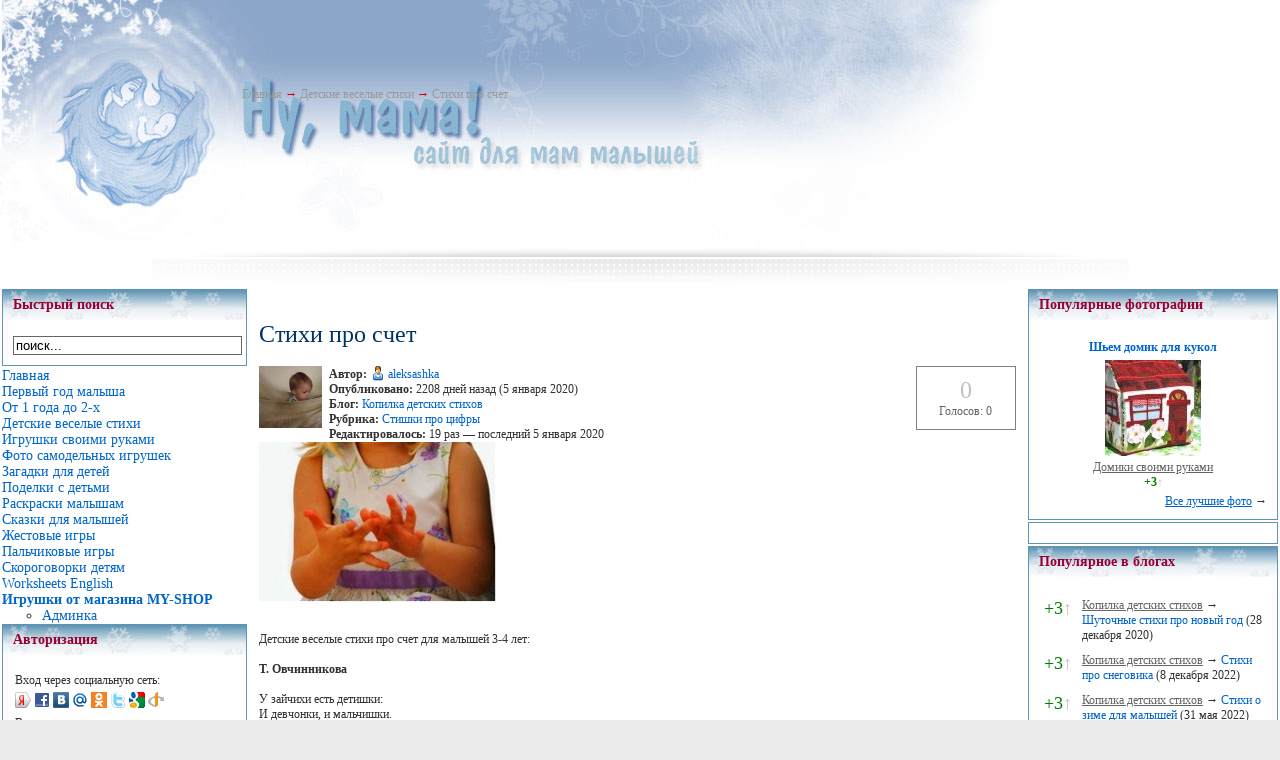

--- FILE ---
content_type: text/html; charset=cp1251
request_url: https://numama.ru/blogs/kopilka-detskih-stihov/stihi-pro-schet.html
body_size: 13556
content:
<!--Cache_Lite_Output-->
<!DOCTYPE html PUBLIC "-//W3C//DTD XHTML 1.0 Transitional//EN" "http://www.w3.org/TR/xhtml1/DTD/xhtml1-transitional.dtd">
<html xmlns="http://www.w3.org/1999/xhtml">
	<head>
<title>Стихи про счет - Сайт для мам малышей</title>
<meta name="keywords" content="детские стихи, стихи 3-4 года" />
<meta name="description" content="Стихи про счет для детей" />
<script type="text/javascript" src="/includes/jquery/jquery.js"></script>
<script type="text/javascript" src="/core/js/common.js"></script>
<script language="JavaScript" type="text/javascript" src="/includes/jquery/jquery.jcorners.js"></script>
<script language="JavaScript" type="text/javascript" src="/includes/jquery/autogrow/jquery.autogrow.js"></script>
<script language="JavaScript" type="text/javascript" src="/components/comments/js/comments.js"></script>
<script language="JavaScript" type="text/javascript" src="/core/js/smiles.js"></script>
	
<meta http-equiv="Content-Type" content="text/html; charset=windows-1251" />
<link href="/templates/winter/css/style.css" rel="stylesheet" type="text/css" />
<link href="/templates/winter/css/styles.css" rel="stylesheet" type="text/css" />
<style type="text/css">
	div.wrapper {padding:0;}
	#leftcol { width:0px;padding:0;}
	#rightcol { width:270px;padding:0;}
	#moduleslider-size { height:195px;}
	#inset-block-left { width:0px;padding:0;}
	#inset-block-right { width:0px;padding:0;}
	#maincontent-block { margin-right:0px;margin-left:0px;padding:0;}
</style>	
</head>
	
<body>
			<div id="page-bg">
			
				<div class="wrapper_upper">
				<div class="banner1">  </div>

				
				
				<div id="tools-block">

			<div class="toolsblock-left">
				<div class="padding">
						<div id="pathway">
							<span class="pathway"><div class="pathway"><a href="/" class="pathwaylink">Главная</a>  &rarr; <a href="/blogs/kopilka-detskih-stihov" class="pathwaylink">Детские веселые стихи</a>  &rarr; <a href="/blogs/kopilka-detskih-stihov/stihi-pro-schet.html" class="pathwaylink">Стихи про счет</a> </div></span>
						</div>
				</div>
			</div>

										<div class="clr"></div>
				</div>
								
			</div>
<div>
<center>
<script type="text/javascript"><!--
google_ad_client = "ca-pub-1801751191284898";
/* Верхний баннер */
google_ad_slot = "8680933418";
google_ad_width = 728;
google_ad_height = 90;
//-->
</script>



<script type="text/javascript"
src="http://pagead2.googlesyndication.com/pagead/show_ads.js">
</script>
</center>
</div>
			<div id="main-body-top"></div>
<table width="100%" height="100%" border="0" align="center" cellpadding="0" cellspacing="0" id="maintable">
    <!-- <td valign="top"> !-->
    <table width="100%" height="160" border="0" cellpadding="2" cellspacing="0" id="bodytable">
      <tr>
	  	<!-- LEFT COLUMN !-->
	  	        	<td width="200" valign="top">
			<div class="module">
            <div class="moduletitle">
            Быстрый поиск
                    </div>
        <div class="modulebody"><form action="/index.php" method="GET"><input type="hidden" name="view" value="search" /><input type="text" 
						 name="query"
						 class="search_field" 
						 value="поиск..." 
						 onClick="this.value=''" 
						 onFocusOut="if(this.value==''){this.value='поиск...';}"/></form></div>

</div><div class="mamamodule">
        <div class="mamamodulebody"><link href="/includes/jquery/treeview/jquery.treeview.css" rel="stylesheet" type="text/css" />

<div>
    <ul id="mainmenu" class="menu">

                    <li class="selected">
                <a href="/" class="selected"><span>Главная</span></a>
            </li>
        
                                                            
                
                                    <li >
                        <a href="http://numama.ru/vse-o-malyshah/mame-grudnichka" target="_self" ><span>Первый год малыша</span></a>
                    </li>
                                                                                                                    
                
                                    <li >
                        <a href="/vse-o-malyshah/malysh-posle-goda" target="_self" ><span>От 1 года до 2-х</span></a>
                    </li>
                                                                                                                                                                                                                                
                
                                    <li >
                        <a href="/blogs/kopilka-detskih-stihov" target="_self" ><span>Детские веселые стихи</span></a>
                    </li>
                                                                                                                    
                
                                    <li >
                        <a href="/blogs/sdelai-sam" target="_self" ><span>Игрушки своими руками</span></a>
                    </li>
                                                                                
                
                                    <li >
                        <a href="/photos" target="_self" ><span>Фото самодельных игрушек</span></a>
                    </li>
                                                                                                                                                        
                
                                    <li >
                        <a href="http://numama.ru/zagadki-dlja-malenkih-detei" target="_self" ><span>Загадки для детей</span></a>
                    </li>
                                                                                
                
                                    <li >
                        <a href="http://www.numama.ru/blogs/podelki-s-detmi" target="_self" ><span>Поделки с детьми</span></a>
                    </li>
                                                                                                                                                                                                                                                                                                        
                
                                    <li >
                        <a href="/photos/1045" target="_self" ><span>Раскраски малышам</span></a>
                    </li>
                                                                                
                
                                    <li >
                        <a href="/blogs/ckazki-kotorye-mozhet-raskazat-mama" target="_self" ><span>Сказки для малышей</span></a>
                    </li>
                                                                                
                
                                    <li >
                        <a href="/blogs/zhestovye-igry" target="_self" ><span>Жестовые игры</span></a>
                    </li>
                                                                                
                
                                    <li >
                        <a href="/blogs/detskie-palchikovye-igry" target="_self" ><span>Пальчиковые игры</span></a>
                    </li>
                                                                                                                    
                
                                    <li >
                        <a href="/blogs/detskie-skorogovorki" target="_self" ><span>Скороговорки детям</span></a>
                    </li>
                                                                                                                                                        
                
                                    <li >
                        <a href="/photos/1225" target="_self" ><span>Worksheets English</span></a>
                    </li>
                                                                                
                
                                    <li >
                        <a href="/catalog" target="_self" ><span><b>Игрушки от магазина MY-SHOP</b></span></a>
                        <ul>
                                                                                                                                                                                                                                                                                                                                                                                                                                                                                                                                                                    
                
                                    <li >
                        <a href="/admin/" target="_blank" ><span>Админка</span></a>
                    </li>
                                                                                                        </ul></li>
        </ul>
</div>
</div>

</div><div class="module">
            <div class="moduletitle">
            Авторизация
                    </div>
        <div class="modulebody"><form action="/login" method="post" name="authform" style="margin:0px" target="_self" id="authform">

    <table class="authtable" width="100%" border="0" cellspacing="0" cellpadding="2">
        <tr>
			<td colspan="2">Вход через социальную сеть:</td>
		</tr>
		<tr>
			<td colspan="2"><script src="http://loginza.ru/js/widget.js" type="text/javascript"></script>
                 <a href="http://loginza.ru/api/widget?token_url=http%3A%2F%2Fnumama.ru%2Fplugins%2Fp_loginza%2Fauth.php&providers_set=vkontakte,facebook,mailruapi,google,yandex,openid,twitter,odnoklassniki,rambler,flickr,mailru,loginza,myopenid,lastfm,verisign,aol,steam&lang=ru" class="loginza">
				    <img border="0" src="/images/authprovider/yandex.png" alt="Yandex" title="Yandex">
					<img border="0" src="/images/authprovider/facebook.png" alt="Facebook" title="Facebook">
					<img border="0" src="/images/authprovider/vkontakte.png" alt="Вконтакте" title="Вконтакте">
					<img border="0" src="/images/authprovider/mailru.png" alt="Mail.ru" title="Mail.ru">
					<img border="0" src="/images/authprovider/odnoklassniki.png" alt="Одноклассники" title="Одноклассники">
					<img border="0" src="/images/authprovider/twitter.png" alt="Twitter" title="Twitter">
					<img border="0" src="/images/authprovider/google.png" alt="Google" title="Google Accounts">
					<img border="0" src="/images/authprovider/openid.png" alt="OpenID" title="OpenID">
                 </a></td>
		</tr>
		<tr>
			<td colspan="2">Вход через <b>numama.ru</b>:</td>
		</tr>
		<tr>
            <td width="60">Логин:</td>
            <td><input name="login" type="text" id="login" /></td>
        </tr>
        <tr>
            <td height="30" valign="top">Пароль:</td>
            <td valign="top"><input name="pass" type="password" id="pass" /></td>
        </tr>
                    <tr>
                <td valign="top">&nbsp;</td>
                <td valign="top" align="right">
                    <table border="0" cellspacing="0" cellpadding="0">
                    <tr>
                        <td width="20">
                            <input name="remember" type="checkbox" id="remember" value="1"  style="margin-right:0px"/>
                        </td>
                        <td>
                            Запомнить меня
                        </td>
                    </tr>
                    </table>
                </td>
            </tr>
                <tr>
            <td height="27" colspan="2" align="right" valign="top">
                <table width="100%" border="0" cellspacing="0" cellpadding="0">
                    <tr>
                        <td width="87%">                            
                                                            <a href="/passremind.html">Забыли пароль?</a>
                                                    </td>
                        <td width="13%" align="right"><input id="login_btn" type="submit" name="Submit" value="Вход" /></td>
                    </tr>
                </table>
            </td>
        </tr>
    </table>
</form></div>

</div><div class="module">
        <div class="modulebody"><!-- Yandex.RTB R-A-67378-2 -->
<div id="yandex_rtb_R-A-67378-2">&nbsp;</div>
<script type="text/javascript">
    (function(w, d, n, s, t) {
        w[n] = w[n] || [];
        w[n].push(function() {
            Ya.Context.AdvManager.render({
                blockId: "R-A-67378-2",
                renderTo: "yandex_rtb_R-A-67378-2",
                async: true
            });
        });
        t = d.getElementsByTagName("script")[0];
        s = d.createElement("script");
        s.type = "text/javascript";
        s.src = "//an.yandex.ru/system/context.js";
        s.async = true;
        t.parentNode.insertBefore(s, t);
    })(this, this.document, "yandexContextAsyncCallbacks");
</script></div>

</div><div class="module">
        <div class="modulebody">	 
		<p>Нет тегов для отображения</p>
				
</div>

</div><div class="module">
        <div class="modulebody"><a href="/gobanner18" title="My-shop" target="_blank"><img src="/images/banners/toys_150x150.gif" border="0" alt="My-shop"/></a></div>

</div><div class="module">
            <div class="moduletitle">
            Лента активности
                    </div>
        <div class="modulebody"></div>

</div><div class="module">
            <div class="moduletitle">
            Развивающие игрушки сделай сам
                    </div>
        <div class="modulebody">	
		<p align="center"><a href="/photos/photo195.html"><img src="/images/photos/small/5d42b841aef5cf8935854e4dc1e0da74.jpg" border="0" /></a></p>
				
					<p align="center"><a href="/photos/photo195.html">Шарик тканевый</a></p>
			
	</div>

</div>			<div class="banner2">  </div>
			</td>
	    	  	<!-- CENTER COLUMN !-->
        <td valign="top"><div></div>
			<div><div class="component">
<h1 class="con_heading" style="margin-bottom:5px;">Стихи про счет</h1>



<table width="100%" cellpadding="0" cellspacing="0" style="margin-top:15px">
	<tr>
        <td width="70" valign="top">
            <div class="blog_post_avatar"><img border="0" class="usr_img_small" src="/images/users/avatars/small/d08fa9fc5dec843baa845d89ccb9cdc5.jpg" /></div>
        </td>
		<td>
			<div class="blog_post_data" valign="top">
				<div><strong>Автор:</strong> <a style="padding:1px; height:16px; line-height:16px; background:url(/components/users/images/male.png) no-repeat left center; padding-left:18px; " href="/users/aleksashka" class="user_gender_link">aleksashka</a></div>
				<div><strong>Опубликовано:</strong> 2208 дней назад (5 января 2020)</div>
				<div><strong>Блог:</strong> <a href="/blogs/kopilka-detskih-stihov">Копилка детских стихов</a></div>
									<div><strong>Рубрика:</strong> <a href="/blogs/kopilka-detskih-stihov/cat-93">Стишки про цифры</a></div>
													<div><strong>Редактировалось:</strong> 19 раз &mdash; последний 5 января 2020</div>
															</div>
		</td>
		<td width="100" valign="top">
			<div class="karma_form"><div id="karmapoints" style="font-size:24px"><span style="color:silver;">0</span></div><div id="karmavotes">Голосов: 0</div><div id="karmactrl"></div></div>
		</td>
	</tr>
</table>

<div class="blog_post_body"><div class="bb_img" style=""><img src="/upload/blogs/fe9086b0a92b12c260b00de57fa61f8d.jpg.jpg" alt="" /></div> <br />
<br />
Детские веселые стихи про счет для малышей 3-4 лет:<br />
<br />
<strong>Т. Овчинникова</strong><br />
<br />
У зайчихи есть детишки:<br />
И девчонки, и мальчишки.<br />
Сколько их - не сосчитать:<br />
Раз, два, три, четыре, пять...<br />
<br />
<strong></strong>[/b]<br />
<br />
Не хотят никак считаться.<br />
Видно, нас они боятся.<br />
<br />
<strong>А. Землянский</strong><br />
<br />
Есть у Ёжика работа –<br />
Ночью звёздочки считать<br />
На равнине небосвода –<br />
Раз, два, три, четыре, пять.<br />
Если пять висят на месте,<br />
Посчитаемся ещё:<br />
Шесть, семь, восемь, девять, десять,<br />
И на том закончим счёт.<br />
Много звёздочек на небе<br />
Не подсчитано опять –<br />
Просто Ёжик не умеет<br />
Дальше «десяти» считать…<br />
<br />
<strong>Н. Самоний</strong><br />
<br />
Раз, два, три, четыре, пять -<br />
Будем кошек мы <strong>считать</strong>:<br />
Раз - трёхцветная Манана,<br />
Два - пушистая Снежана,<br />
Три - тигровый, весь в полоску,<br />
Полосатый кот Матроскин.<br />
Кот четвёртый - Золоток,<br />
Самый рыженький коток.<br />
[/b]Стали дальше мы считать:<br />
Только где же номер пять?!<br />
Очевидно, убежал:<br />
Видно, мышку увидал...<br />
Мы поймём, продолжив счёт,<br />
Кто из нас сбежавший кот!<br />
<br />
<strong>Т. Гетте</strong><br />
<br />
Что за птицы? Угадай-ка!<br />
Снегирей на ветках стайка.<br />
Все расселись на виду,<br />
Будто яблоки в саду!<br />
<strong>Раз,два,три,четыре,пять</strong>-<br />
Так и хочется сорвать!<br />
Потянулся к ним скорей!<br />
Яблок нет...&nbsp;&nbsp;И снегирей...<br />
<br />
***<br />
<br />
В зоопарке возле зебры<br />
Потрепал себе я нервы.<br />
<strong>Раз, два, три, четыре, пять</strong>...<br />
Как полоски сосчитать?!<br />
От ушей и&nbsp;&nbsp;до хвоста<br />
Арифметика проста!<br />
Замелькало, запестрило!<br />
Ой! Не помню сколько было!<br />
Раз,два, три, четыре, пять...<br />
Что-то сбился я опять!<br />
Я потратил целый час!<br />
Посчитаю в другой&nbsp;&nbsp;раз!<br />
<br />
<strong>Я. Миллиз</strong><br />
<br />
Целый день трудился крот,<br />
Длинный-длинный рыл проход.<br />
Раз-два-три-четыре-пять –<br />
Всех ходов не сосчитать!<br />
Норка выстлана травой,<br />
Все лежат одна к одной –<br />
Все травинки. Посчитать?<br />
Раз-два-три-четыре-пять!<br />
Слизняки, жуки, мокрицы<br />
И червяк сбежать стремится.<br />
Крот в мешок их – и считать:<br />
Раз-два-три-четыре-пять! <br />
<br />
<strong>И. Счастнева</strong><br />
<br />
Раз, два, три, четыре, пять -<br />
Научилась я <strong>считать</strong>.<br />
Пять ступенек у крылечка,<br />
Есть один мосток над речкой,<br />
Под окошком три рябинки,<br />
Две косички у Иринки.<br />
Сколько домиков у нас?<br />
Загибаю пальчик: раз.<br />
Все стараюсь посчитать -<br />
Раз, два, три, четыре, пять.<br />
Есть собачка, два котенка,<br />
Мама-клуша, три цыпленка.<br />
Я считаю даже тучки<br />
Вслух по пальчикам на ручке.<br />
Очень просто, посмотри:<br />
Я считаю - раз, два, три...<br />
<br />
<strong>Л. Зубаненко</strong><br />
<br />
<strong>Раз, два, три, четыре, пять</strong>!<br />
Будем Дашу поздравлять!<br />
В чём причина поздравления,<br />
Чай, конфеты и печенье?<br />
Никаких секретов нет,<br />
Даша быстро даст ответ:<br />
- Посчитав, могу сказать,<br />
Мне сегодня - ровно пять!<br />
<br />
<br />
<strong>Н. Радченко</strong><br />
<br />
Раз, два, три, четыре, пять,<br />
Будем пальчики <strong>считать</strong>:<br />
Первый мы зовём - большой,<br />
Указательный - второй,<br />
Средний палец - длинный самый,<br />
А четвёртый - безымянный,<br />
Ну а пятый - наш любимчик,<br />
Самый маленький, мизинчик.<br />
Сосчитай-ка их опять -<br />
Раз, два, три, четыре, пять!<br />
<br />
<strong>Н. Капустюк</strong><br />
<br />
<br />
Я воробышков считала:<br />
Раз, два, три, четыре, пять!<br />
Было пять, но двух не стало,<br />
Надо снова начинать!<br />
Раз, два, три, четыре – птичка<br />
На ладошку села мне!<br />
Не воробышек – синичка!<br />
Ты меня не бойся, не <br />
Улетела, прилетела…<br />
Раз, два, три, четыре, пять!<br />
Им до счёта нет и дела.<br />
Ах, как трудно птиц считать! <br />
<br />
<strong>Н. Шконда</strong><br />
<br />
Гули ,гули, гули<br />
Прилетели к Юле.<br />
Стала Юлечка считать:<br />
<strong>Раз, два ,три ,четыре, пять</strong>.<br />
Семечки клевали,<br />
Долго ворковали.<br />
<br />
<strong>В. Рощина</strong><br />
<br />
Стайка белых птиц летела<br />
Стал мышонок их считать –<br />
Раз, два, три, четыре, ПЯТЬ.<br />
Стайка на березку села,<br />
Но мышонку не достать.<br />
<br />
<strong>Е. Голубев</strong><br />
<br />
Учит воробьиха –мать<br />
Сына зернышки считать:<br />
<strong>Раз, два, три, четыре, пять </strong>–<br />
Сыт воробушка опять.<br />
Больше не считается –<br />
Как тут не отчаяться!<br />
Огорчилась воробьиха:<br />
«Ты лентяй наверно».<br />
Воробьишка маме тихо:<br />
«Нет, я не безразмерный».<br />
<br />
<strong>C. Сон</strong><br />
<br />
Раз – колечко, два – колечко:<br />
Две овечки на крылечке.<br />
С ними дети – три, четыре,<br />
Все живут в добре и мире!<br />
Дед и баба тоже есть,<br />
Это будет пять и шесть.<br />
Вот и гости – семь и восемь,<br />
Ждали вас! Входите, просим!<br />
Дядя с тётей – девять, десять,<br />
Все усердно тесто месят.<br />
Вот и пироги из печки,<br />
Эй, скорей к столу, овечки!<br />
Аромат по всей избе!<br />
Бе-е-е-е!<br />
<br />
<strong>В. Уткин</strong><br />
<br />
Раз, два, три, четыре, пять.<br />
Кошка учится <strong>считать.</strong><br />
Рядом с ней кот Васька плут, <br />
Ждут, сейчас рыбу принесут.<br />
Положили по пять штук,<br />
Васька долю съел всю с рук.<br />
Кошка начала считать:<br />
Раз, два, три, четыре, пять.<br />
А пока она считала,<br />
Рыба вся ее пропала.<br />
Съел ее кот Васька плут,<br />
Кошке новой принесут.<br />
Что ж поел, пойду поспать,<br />
Время надо скоротать.<br />
Не умеет он считать,<br />
Для него все десять пять.<br />
Хорошо, что рядом кошка,<br />
Обсчитался он немножко.<br />
Если был бы пес Барбос<br />
Еле ноги бы унес.<br />
<br />
<strong>Н. Зубарева</strong><br />
<br />
ГОША УЧИТСЯ <strong>СЧИТАТЬ</strong><br />
Раз, два, три, четыре, пять! –<br />
Гоша учится считать:<br />
Вот лежит горячий блин –<br />
На тарелке он ОДИН,<br />
ДВЕ картины на стене,<br />
ДВА горшочка на окне,<br />
А в горшочках – ДВА цветка,<br />
Мимо окон – облака,<br />
Их на небе ровно ТРИ.<br />
ТРИ ботинка у двери,<br />
А ЧЕТВЁРТЫЙ где башмак?<br />
Не найти его никак!<br />
В вазе было ПЯТЬ конфет,<br />
А теперь их в вазе нет,<br />
Видно, Гоша их достал<br />
И прилежно “сосчитал”!<br />
А сейчас без разрешенья<br />
Он полез “считать” печенье!<br />
<br />
<strong>Л. Коротаева</strong><br />
<br />
На природе мы гуляли<br />
И цветочки собирали.<br />
<strong>Раз, два, три, четыре, пять</strong> -<br />
Больше незачем срывать.<br />
Пять - хватает для букета,<br />
Остальные пусть все лето<br />
На поляночке растут,<br />
Семена они дадут.<br />
А на следующий год<br />
Разноцветный хоровод<br />
Красочных цветов взойдет,<br />
Вновь полянка расцветет. <br />
<br />
В парк я вышел погулять,<br />
Стал ворон вокруг считать:<br />
Вот - ОДНА над веткой клёна<br />
вниз спускается ворона,<br />
ДВЕ - вороны сели сбоку,<br />
ТРИ - напали на сороку,<br />
А ЧЕТЫРЕ - хлеб клюют,<br />
ПЯТЬ - из лужи воду пьют,<br />
ШЕСТЬ - кружат над головой,<br />
СЕМЬ - следят везде за мной.<br />
ВОСЕМЬ - чёрных воронят<br />
два часа в гнезде галдят,<br />
ДЕВЯТЬ - молча все сидят,<br />
ДЕСЯТЬ - к нам ещё летят...<br />
<br />
Всех ворон пересчитал.<br />
Уф!.. я, кажется, устал!<br />
<br />
<br />
<strong>В. Шторм</strong><br />
<br />
Мама всех зовёт опять<br />
 — Раз, два, три, четыре, пять!<br />
Раз – гусёнок золотистый,<br />
Два – гусёнок серебристый,<br />
Три – гусёнок черно-белый,<br />
Пять - гусёнок очень&nbsp;&nbsp;смелый.<br />
А четвёртый&nbsp;&nbsp;- просто трус,<br />
Сел опять под пышный куст.<br />
И кричит: гага – гага! <br />
Не хочу идти туда!<br />
— Шесть, Семь, Восемь! Вы опять<br />
Побежали погулять?<br />
— Девять, Десять, выходите!<br />
Или кушать не хотите?<br />
Кто не будет, есть&nbsp;&nbsp;пшеницу,<br />
Не пойдёт на пруд резвиться!<br />
Прибежали все гусята.<br />
Воду любят – пострелята! <br />
Будут, есть они пшеницу,<br />
Чтоб потом в пруду резвиться…<br />
<br />
<strong>С. Михалков</strong><br />
<br />
Вы послушайте, ребята,<br />
Я хочу вам рассказать:<br />
Родились у нас котята-<br />
Их по счету ровно пять.<br />
Мы решали, мы гадали:<br />
Как же нам котят назвать?<br />
Наконец, мы их назвали:<br />
РАЗ,ДВА,ТРИ, ЧЕТЫРЕ, ПЯТЬ.<br />
РАЗ- котенок самый белый,<br />
ДВА-котенок самый смелый,<br />
ТРИ-котенок самый умных,<br />
А ЧЕТЫРЕ- самый шумный,<br />
ПЯТЬ похож на ТРИ и ДВА-<br />
Те же хвост и голова,<br />
Тоже пятнышко на спинке,<br />
Так же спит весь день в корзинке.<br />
Хороши у нас котята-<br />
РАЗ,ДВА,ТРИ, ЧЕТЫРЕ, ПЯТЬ.<br />
Заходите к нас ребята,<br />
Посмотреть и посчитать.<br />
<br />
<strong>А. Марк</strong><br />
<br />
У ладошки пять детишек,<br />
Пальцев пять, как пять братишек.<br />
Раз, два, три, четыре, пять<br />
Будем пальцы различать.<br />
Раз: «Большой», он, надо знать,<br />
Помогает нам хватать.<br />
Палец два, он «Указательный».<br />
Самый, самый любознательный.<br />
Третий палец – серединный.<br />
«Средний» палец самый длинный.<br />
По названью очень странный<br />
Четвертый палец – «Безымянный».<br />
А «Мизинец» – это пять,<br />
Посчитай-ка их опять!<br />
<br />
<strong>Посчитаем пальчики</strong><br />
<br />
Пальцы мы считать решили.<br />
Начинаем счёт: ОДИН !<br />
Этот пальчик самый ПЕРВЫЙ,<br />
Он всем пальцам господин.<br />
Если ты его покажешь,<br />
Это значит “хорошо!”<br />
Видишь, он стоит отдельно – <br />
Самый толстый и БОЛЬШОЙ.<br />
Этот пальчик – номер ДВА,<br />
Он ВТОРОЙ по счёту,<br />
Выполняет для руки <br />
Важную работу.<br />
Он такой же, как указка,<br />
Любит тыкать там и тут,<br />
Потому его, наверно,<br />
УКАЗАТЕЛЬНЫМ зовут.<br />
Этот пальчик – номер ТРИ.<br />
Ты уже заметил,<br />
Что, откуда ни смотри, – <br />
Всё равно он ТРЕТИЙ ?<br />
В серединке он стоит,<br />
СРЕДНИМ и зовётся.<br />
Без него твоя рука <br />
Вряд ли обойдётся.<br />
Номер этого – ЧЕТЫРЕ,<br />
Тоже пальчик нужный.<br />
Он ЧЕТВЁРТЫЙ по порядку<br />
Среди братьев дружных.<br />
Он без имени живёт,<br />
Как это ни странно,<br />
И поэтому его <br />
Кличут БЕЗЫМЯННЫМ.<br />
Этот пальчик – номер ПЯТЬ,<br />
Это значит ПЯТЫЙ,<br />
Если будешь ты считать<br />
От Большого брата.<br />
Имя пальчика – МИЗИНЕЦ,<br />
Самый младший братик.<br />
Не смотри, что ростом мал, –<br />
Стойкий, как солдатик!<br />
Один, два, три, четыре, пять – <br />
Давайте пальчики считать<br />
И снова дружно повторять:<br />
Один, два, три, четыре, пять!<br />
<br />
<strong>Н. Снежная</strong><br />
<br />
Раз и два, и три, четыре.<br />
Сколько же котят в квартире???<br />
Очень трудно их считать:<br />
<strong>Раз, два, три, четыре... Пять</strong>!<br />
У котят есть пять хвостов,<br />
Ушек десять, пять носов.<br />
Двадцать лапок у котят,<br />
Оцарапать норовят.<br />
Пятна можно сосчитать,<br />
Когда киски лягут спать.<br />
<br />
<strong>В. Гула</strong><br />
<br />
Как у бабушки моей<br />
Во дворе полно зверей.<br />
Первый зверь - корова Зорька,<br />
Два – козёл рогатый Борька,<br />
Три - весёлый петушок<br />
На бок красный гребешок,<br />
А четыре – это свинка<br />
Грязный пятачок и спинка.<br />
Ну а куры – это пять.<br />
Буду семьями считать:<br />
Шесть – утята с мамой уткой,<br />
Семь – щенки с собакой в будке,<br />
Восемь – голуби на крыше,<br />
Девять – это будут мыши.<br />
Ну а десять – это гусь,<br />
Больше всех его боюсь.<br />
<br />
<strong>Н. Борисова</strong><br />
<br />
Шёл по дорожке один господин,<br />
Тощий, высокий, как цифра ОДИН.<br />
Следом за ним поспевала едва<br />
Длинная такса – хвостатое ДВА.<br />
Таксе хозяин сказал: – Посмотри!<br />
Галку вон ту догони. Раз, два, ТРИ!<br />
Такса решила, что это игра...<br />
Выдрала галке ЧЕТЫРЕ пера.<br />
Галки обид не умеют прощать,<br />
Рядом с одной – появляются ПЯТЬ!<br />
Кружатся галки над таксой – все ШЕСТЬ,<br />
И норовят ей на голову сесть!<br />
Сбился хозяин со счёта совсем,<br />
Галок гоняет... Их шесть или СЕМЬ?<br />
– ВОСЕМЬ! – считает, смеясь, детвора.<br />
– ДЕВЯТЬ!.. Ну, всё, убегать им пора.<br />
Таксу в охапку схватил господин,<br />
Быстро нырнул в переулок один...<br />
Дом номер ДЕСЯТЬ, надёжная дверь.<br />
Глупые галки, достаньте теперь!<br />
...Мне пирожок и тебе пирожок,<br />
Вкусный, похожий на НОЛИК-кружок.<br />
До десяти мы учились считать,<br />
Завтра пойдём на прогулку опять.</div>

	<div class="blog_post_nav">&larr; <a href="/blogs/kopilka-detskih-stihov/ctihi-pro-caplyu.html">Cтихи про цаплю</a> | <a href="/blogs/kopilka-detskih-stihov/chetverostishija-pro-ezhika.html">Четверостишия про ежика</a> &rarr;</div>

<div class="taglinebar"><span class="label">Теги: </span><span class="tags"><a href="/search/tag/%F1%F2%E8%F5%E8+%EC%E0%EB%FB%F8%E0%EC">стихи малышам</a>, <a href="/search/tag/3-4+%E3%EE%E4%E0">3-4 года</a></span></div>
<div>
	<table cellspacing="0" cellpadding="2">
		<tr>
			<td>
			<script type="text/javascript" src="//yandex.st/share/share.js" charset="utf-8"></script><div class="yashare-auto-init" data-yashareL10n="ru" data-yashareType="button" data-yashareQuickServices="yaru,vkontakte,facebook,twitter,odnoklassniki,moimir,lj,moikrug"></div> 
			</td>
		</tr>
	</table>
</div>

<div class="cmm_heading">
	<a name="c" />Комментарии (0)</a>
</div>



    <div class="cm_ajax_list">
        
    	<p>Нет комментариев. Ваш будет первым!</p>

        </div>


<div id="addcommentlink" src="#">
	<table cellspacing="0" cellpadding="2">
		<tr>
			<td width="16"><img src="/templates/_default_/images/icons/comment.png" /></td>
			<td><a href="javascript:void(0);" id="addcommentlink" onclick="addComment('ac4dce6f310f7225b527d5234742c311', 'blog', '1122', 0)">Добавить комментарий</a></td>
								
			            <td width="16"><img src="/templates/_default_/images/icons/rss.png" border="0" alt="RSS лента"/></td>
            <td><a href="/rss/comments/blog-1122/feed.rss">RSS-лента комментариев</a></td>
		</tr>
	</table>		
</div>

<div id="cm_addentry0" style="display:block"></div></div></div>
			<div></div>	
		</td>
		
	    <!-- RIGHT COLUMN !-->
			        <td width="250" valign="top"><div class="module">
            <div class="moduletitle">
            Популярные фотографии
                    </div>
        <div class="modulebody"><table cellspacing="2" cellpadding="2" border="0" width="100%">
  	
    	  <tr>     <td align="center" valign="bottom" class="mod_lp_photo" width="100%">

        		          	<div class="mod_lp_titlelink"><a href="/photos/photo431.html" title="Шьем домик для кукол (3)">Шьем домик для кукол</a></div>
                    	<a href="/photos/photo431.html" title="Шьем домик для кукол"> <img class="photo_thumb_img" src="/images/photos/small/4102a9939a1e3f1bdd0316b73462483d.jpg" alt="Шьем домик для кукол (3)" border="0" /></a>

                            	            			<div class="mod_lp_albumlink"><a href="/photos/1044" title="Домики своими руками">Домики своими руками</a></div>
            		            		            			<div class="mod_lp_details">
                               	                    						                                          	<strong><span style="color:green;">+3<span style="color:silver">&uarr;</span></span></strong>
                  						                  					                  					                                            			</div>
            		              </td>
       </tr>    </table>
<div style="text-align:right"><a style="text-decoration:underline" href="/photos/top.html">Все лучшие фото</a> &rarr;</div>

</div>

</div><div class="module">
        <div class="modulebody"><!-- 240*400 Advertur.ru start -->
<div id="advertur_78730"></div><script type="text/javascript">
    (function(w, d, n) {
        w[n] = w[n] || [];
        w[n].push({
            section_id: 78730,
            place: "advertur_78730",
            width: 240,
            height: 400
        });
    })(window, document, "advertur_sections");
</script>
<script type="text/javascript" src="//ddnk.advertur.ru/v1/s/loader.js" async></script>
<!-- 240*400 Advertur.ru end --></div>

</div><div class="module">
            <div class="moduletitle">
            Популярное в блогах
                    </div>
        <div class="modulebody"><table width="100%" cellspacing="0" cellpadding="5" border="0" >
	<tr>
		<td class="mod_blog_karma" valign="top"><span style="color:green;">+3<span style="color:silver">&uarr;</span></span></td>
		<td valign="top">
			<div>
				<a class="mod_blog_userlink" href="/blogs/kopilka-detskih-stihov">Копилка детских стихов</a> &rarr; 
				<a class="mod_blog_link" href="/blogs/kopilka-detskih-stihov/shutochnye-stihi-pro-novyi-god.html">Шуточные стихи про новый год</a> (28 декабря 2020)
			</div>
		</td>
	</tr>
	<tr>
		<td class="mod_blog_karma" valign="top"><span style="color:green;">+3<span style="color:silver">&uarr;</span></span></td>
		<td valign="top">
			<div>
				<a class="mod_blog_userlink" href="/blogs/kopilka-detskih-stihov">Копилка детских стихов</a> &rarr; 
				<a class="mod_blog_link" href="/blogs/kopilka-detskih-stihov/stihi-pro-snegovika.html">Стихи про снеговика</a> (8 декабря 2022)
			</div>
		</td>
	</tr>
	<tr>
		<td class="mod_blog_karma" valign="top"><span style="color:green;">+3<span style="color:silver">&uarr;</span></span></td>
		<td valign="top">
			<div>
				<a class="mod_blog_userlink" href="/blogs/kopilka-detskih-stihov">Копилка детских стихов</a> &rarr; 
				<a class="mod_blog_link" href="/blogs/kopilka-detskih-stihov/stihi-o-zime-dlja-malyshei.html">Стихи о зиме для малышей</a> (31 мая 2022)
			</div>
		</td>
	</tr>
	<tr>
		<td class="mod_blog_karma" valign="top"><span style="color:green;">+2<span style="color:silver">&uarr;</span></span></td>
		<td valign="top">
			<div>
				<a class="mod_blog_userlink" href="/blogs/kopilka-detskih-stihov">Копилка детских стихов</a> &rarr; 
				<a class="mod_blog_link" href="/blogs/kopilka-detskih-stihov/stihi-pro-sneg.html">Стихи про снег</a> (18 ноября 2022)
			</div>
		</td>
	</tr>
	<tr>
		<td class="mod_blog_karma" valign="top"><span style="color:green;">+2<span style="color:silver">&uarr;</span></span></td>
		<td valign="top">
			<div>
				<a class="mod_blog_userlink" href="/blogs/kopilka-detskih-stihov">Копилка детских стихов</a> &rarr; 
				<a class="mod_blog_link" href="/blogs/kopilka-detskih-stihov/stihi-pro-podsnezhnik.html">Стихи про подснежник</a> (28 февраля 2022)
			</div>
		</td>
	</tr>
	<tr>
		<td class="mod_blog_karma" valign="top"><span style="color:green;">+2<span style="color:silver">&uarr;</span></span></td>
		<td valign="top">
			<div>
				<a class="mod_blog_userlink" href="/blogs/kopilka-detskih-stihov">Копилка детских стихов</a> &rarr; 
				<a class="mod_blog_link" href="/blogs/kopilka-detskih-stihov/stihi-pro-landyshi.html">Стихи про ландыши</a> (2 апреля 2022)
			</div>
		</td>
	</tr>
	<tr>
		<td class="mod_blog_karma" valign="top"><span style="color:green;">+2<span style="color:silver">&uarr;</span></span></td>
		<td valign="top">
			<div>
				<a class="mod_blog_userlink" href="/blogs/kopilka-detskih-stihov">Копилка детских стихов</a> &rarr; 
				<a class="mod_blog_link" href="/blogs/kopilka-detskih-stihov/detskie-stihi-pro-vesnu.html">Детские  стихи про весну</a> (22 апреля 2022)
			</div>
		</td>
	</tr>
	<tr>
		<td class="mod_blog_karma" valign="top"><span style="color:green;">+2<span style="color:silver">&uarr;</span></span></td>
		<td valign="top">
			<div>
				<a class="mod_blog_userlink" href="/blogs/kopilka-detskih-stihov">Копилка детских стихов</a> &rarr; 
				<a class="mod_blog_link" href="/blogs/kopilka-detskih-stihov/stihi-pro-snegopad.html">Стихи про снегопад</a> (18 января 2022)
			</div>
		</td>
	</tr>
</table></div>

</div><div class="module">
            <div class="moduletitle">
            Игрушки из ткани сделай сам
                    </div>
        <div class="modulebody">	
		<p align="center"><a href="/photos/photo1949.html"><img src="/images/photos/small/651f76e4e5691207b9b2af1f51a780aa.jpg" border="0" /></a></p>
				
					<p align="center"><a href="/photos/photo1949.html">Шьем лису</a></p>
			
	</div>

</div><div class="module">
            <div class="moduletitle">
            Игрушки своими руками
                    </div>
        <div class="modulebody">	
		<p align="center"><a href="/photos/photo2258.html"><img src="/images/photos/small/fdd97cdf87de9ce5657f9e674916c73c.jpg" border="0" /></a></p>
				
					<p align="center"><a href="/photos/photo2258.html">Шьем капусту</a></p>
			
	</div>

</div><div class="module">
        <div class="modulebody"><div id="mixkt_4294931489"></div></div>

</div><div class="module">
            <div class="moduletitle">
            Популярные статьи
                    </div>
        <div class="modulebody"><table cellspacing="2" cellpadding="4" border="0" width="100%">
	<tr>
		<td class="mod_blog_karma" valign="top"><span style="color:green;">+3<span style="color:silver">&uarr;</span></span></td>
		<td valign="top">
			<div>
				<a class="mod_bcon_content" style="font-size:16px" href="/vse-o-malyshah/malysh-posle-goda/s-chem-igrat-godovalomu.html">С чем  играть годовалому</a>
			</div>
				</td>
	</tr>								
	<tr>
		<td class="mod_blog_karma" valign="top"><span style="color:green;">+1<span style="color:silver">&uarr;</span></span></td>
		<td valign="top">
			<div>
				<a class="mod_bcon_content" style="font-size:16px" href="/vse-o-malyshah/mame-grudnichka/pitanie-1-goda-zhizni/vedenie-prikorma-detjam-do-goda.html">Введение прикорма детям до года</a>
			</div>
				</td>
	</tr>								
	<tr>
		<td class="mod_blog_karma" valign="top"><span style="color:green;">+1<span style="color:silver">&uarr;</span></span></td>
		<td valign="top">
			<div>
				<a class="mod_bcon_content" style="font-size:16px" href="/vse-o-malyshah/mame-grudnichka/razvitie-malysha-1-goda/kakie-igrushki-nuzhny-do-6-mesjacev.html">Какие игрушки нужны до 6 месяцев</a>
			</div>
				</td>
	</tr>								
	<tr>
		<td class="mod_blog_karma" valign="top"><span style="color:green;">+1<span style="color:silver">&uarr;</span></span></td>
		<td valign="top">
			<div>
				<a class="mod_bcon_content" style="font-size:16px" href="/vse-o-malyshah/mame-grudnichka/razvitie-malysha-1-goda/kak-razvivat-rebenka-9-mesjacev.html">Как развивать ребенка 9 месяцев</a>
			</div>
				</td>
	</tr>								
	<tr>
		<td class="mod_blog_karma" valign="top"><span style="color:green;">+1<span style="color:silver">&uarr;</span></span></td>
		<td valign="top">
			<div>
				<a class="mod_bcon_content" style="font-size:16px" href="/vse-o-malyshah/mame-grudnichka/razvitie-malysha-1-goda/kakie-igrushki-nuzhny-v-2-mesjaca.html">Какие игрушки нужны в 2 месяца</a>
			</div>
				</td>
	</tr>								
</table></div>

</div><div class="module">
            <div class="moduletitle">
            Игрушки из носков сделай сам
                    </div>
        <div class="modulebody">	
		<p align="center"><a href="/photos/photo125.html"><img src="/images/photos/small/2dd7e23b798977ba8ab98123df0d9b3e.jpg" border="0" /></a></p>
				
					<p align="center"><a href="/photos/photo125.html">Игрушка из носка  сова</a></p>
			
	</div>

</div><div class="module">
            <div class="moduletitle">
            Популярные раскраски
                    </div>
        <div class="modulebody"><table cellspacing="2" cellpadding="2" border="0" width="100%">
  	
    	  <tr>     <td align="center" valign="bottom" class="mod_lp_photo" width="100%">

        		          	<div class="mod_lp_titlelink"><a href="/photos/photo508.html" title="Раскраска насекомые (0)">Раскраска насекомые</a></div>
                    	<a href="/photos/photo508.html" title="Раскраска насекомые"> <img class="photo_thumb_img" src="/images/photos/small/44662bb11950ac811ac239c83f71de9a.jpg" alt="Раскраска насекомые (0)" border="0" /></a>

                            	            			<div class="mod_lp_albumlink"><a href="/photos/1057" title="Раскраски насекомые">Раскраски насекомые</a></div>
            		            		              </td>
       </tr>    </table>
<div style="text-align:right"><a style="text-decoration:underline" href="/photos/top.html">Все лучшие фото</a> &rarr;</div>

</div>

</div><div class="module">
            <div class="moduletitle">
            Детские стихи
                    </div>
        <div class="modulebody"><div class="blog_catlist">
<div class="blog_cat">
<table cellspacing="0" cellpadding="2">
    <tbody>
        <tr>
            <td width="16"><img src="/components/blogs/images/cat.gif" border="0" alt="" /></td>
            <td><a href="/blogs/kopilka-detskih-stihov/cat-10">Детские стишки про животных</a> <span style="color:#666666">(99)</span></td>
        </tr>
    </tbody>
</table>
</div>
<div class="blog_cat">
<table cellspacing="0" cellpadding="2">
    <tbody>
        <tr>
            <td width="16"><img src="/components/blogs/images/cat.gif" border="0" alt="" /></td>
            <td><a href="/blogs/kopilka-detskih-stihov/cat-11">Стихи на кухонную тему и о еде</a> <span style="color:#666666">(34)</span></td>
        </tr>
    </tbody>
</table>
</div>
<div class="blog_cat">
<table cellspacing="0" cellpadding="2">
    <tbody>
        <tr>
            <td width="16"><img src="/components/blogs/images/cat.gif" border="0" alt="" /></td>
            <td><a href="/blogs/kopilka-detskih-stihov/cat-13">Стихи перед сном</a> <span style="color:#666666">(9)</span></td>
        </tr>
    </tbody>
</table>
</div>
<div class="blog_cat">
<table cellspacing="0" cellpadding="2">
    <tbody>
        <tr>
            <td width="16"><img src="/components/blogs/images/cat.gif" border="0" alt="" /></td>
            <td><a href="/blogs/kopilka-detskih-stihov/cat-16">Стихи о мытье, умывании, расчесывании</a> <span style="color:#666666">(10)</span></td>
        </tr>
    </tbody>
</table>
</div>
<div class="blog_cat">
<table cellspacing="0" cellpadding="2">
    <tbody>
        <tr>
            <td width="16"><img src="/components/blogs/images/cat.gif" border="0" alt="" /></td>
            <td><a href="/blogs/kopilka-detskih-stihov/cat-18">Детские стихи о природе</a> <span style="color:#666666">(75)</span></td>
        </tr>
    </tbody>
</table>
</div>
<div class="blog_cat">
<table cellspacing="0" cellpadding="2">
    <tbody>
        <tr>
            <td width="16"><img src="/components/blogs/images/cat.gif" border="0" alt="" /></td>
            <td><a href="/blogs/kopilka-detskih-stihov/cat-20">Стихи про одежду, обувь  и одевание</a> <span style="color:#666666">(17)</span></td>
        </tr>
    </tbody>
</table>
</div>
<div class="blog_cat">
<table cellspacing="0" cellpadding="2">
    <tbody>
        <tr>
            <td width="16"><img src="/components/blogs/images/cat.gif" border="0" alt="" /></td>
            <td><a href="/blogs/kopilka-detskih-stihov/cat-30">Детские стихи про игрушки</a> <span style="color:#666666">(13)</span></td>
        </tr>
    </tbody>
</table>
</div>
<div class="blog_cat">
<table cellspacing="0" cellpadding="2">
    <tbody>
        <tr>
            <td width="16"><img src="/components/blogs/images/cat.gif" border="0" alt="" /></td>
            <td><a href="/blogs/kopilka-detskih-stihov/cat-50">Стихи на русские праздники</a> <span style="color:#666666">(9)</span></td>
        </tr>
    </tbody>
</table>
</div>
<div class="blog_cat">
<table cellspacing="0" cellpadding="2">
    <tbody>
        <tr>
            <td width="16"><img src="/components/blogs/images/cat.gif" border="0" alt="" /></td>
            <td><a href="/blogs/kopilka-detskih-stihov/cat-63">Стихи о прогулке и забавах на улице</a> <span style="color:#666666">(33)</span></td>
        </tr>
    </tbody>
</table>
</div>
<div class="blog_cat">
<table cellspacing="0" cellpadding="2">
    <tbody>
        <tr>
            <td width="16"><img src="/components/blogs/images/cat.gif" border="0" alt="" /></td>
            <td><a href="/blogs/kopilka-detskih-stihov/cat-67">Стихи про героев сказок</a> <span style="color:#666666">(3)</span></td>
        </tr>
    </tbody>
</table>
</div>
<div class="blog_cat">
<table cellspacing="0" cellpadding="2">
    <tbody>
        <tr>
            <td width="16"><img src="/components/blogs/images/cat.gif" border="0" alt="" /></td>
            <td><a href="/blogs/kopilka-detskih-stihov/cat-68">Стихи о родственниках</a> <span style="color:#666666">(8)</span></td>
        </tr>
    </tbody>
</table>
</div>
<div class="blog_cat">
<table cellspacing="0" cellpadding="2">
    <tbody>
        <tr>
            <td width="16"><img src="/components/blogs/images/cat.gif" border="0" alt="" /></td>
            <td><a href="/blogs/kopilka-detskih-stihov/cat-69">Детские стихи про малышей</a> <span style="color:#666666">(22)</span></td>
        </tr>
    </tbody>
</table>
</div>
<div class="blog_cat">
<table cellspacing="0" cellpadding="2">
    <tbody>
        <tr>
            <td width="16"><img src="/components/blogs/images/cat.gif" border="0" alt="" /></td>
            <td><a href="/blogs/kopilka-detskih-stihov/cat-72">Стихи про птичек</a> <span style="color:#666666">(37)</span></td>
        </tr>
    </tbody>
</table>
</div>
<div class="blog_cat">
<table cellspacing="0" cellpadding="2">
    <tbody>
        <tr>
            <td width="16"><img src="/components/blogs/images/cat.gif" border="0" alt="" /></td>
            <td><a href="/blogs/kopilka-detskih-stihov/cat-73">Стихи про насекомых</a> <span style="color:#666666">(21)</span></td>
        </tr>
    </tbody>
</table>
</div>
<div class="blog_cat">
<table cellspacing="0" cellpadding="2">
    <tbody>
        <tr>
            <td width="16"><img src="/components/blogs/images/cat.gif" border="0" alt="" /></td>
            <td><a href="/blogs/kopilka-detskih-stihov/cat-75">Стихи про транспорт</a> <span style="color:#666666">(16)</span></td>
        </tr>
    </tbody>
</table>
</div>
<div class="blog_cat">
<table cellspacing="0" cellpadding="2">
    <tbody>
        <tr>
            <td width="16"><img src="/components/blogs/images/cat.gif" border="0" alt="" /></td>
            <td><a href="/blogs/kopilka-detskih-stihov/cat-76">Стихи о предметах быта</a> <span style="color:#666666">(20)</span></td>
        </tr>
    </tbody>
</table>
</div>
<div class="blog_cat">
<table cellspacing="0" cellpadding="2">
    <tbody>
        <tr>
            <td width="16"><img src="/components/blogs/images/cat.gif" border="0" alt="" /></td>
            <td><a href="/blogs/kopilka-detskih-stihov/cat-77">Стихи про детские имена</a> <span style="color:#666666">(35)</span></td>
        </tr>
    </tbody>
</table>
</div>
<div class="blog_cat">
<table cellspacing="0" cellpadding="2">
    <tbody>
        <tr>
            <td width="16"><img src="/components/blogs/images/cat.gif" border="0" alt="" /></td>
            <td><a href="/blogs/kopilka-detskih-stihov/cat-79">Стихи про буквы</a> <span style="color:#666666">(39)</span></td>
        </tr>
    </tbody>
</table>
</div>
<div class="blog_cat">
<table cellspacing="0" cellpadding="2">
    <tbody>
        <tr>
            <td width="16"><img src="/components/blogs/images/cat.gif" border="0" alt="" /></td>
            <td><a href="/blogs/kopilka-detskih-stihov/cat-85">Стихи про рисование</a> <span style="color:#666666">(16)</span></td>
        </tr>
    </tbody>
</table>
</div>
<div class="blog_cat">
<table cellspacing="0" cellpadding="2">
    <tbody>
        <tr>
            <td width="16"><img src="/components/blogs/images/cat.gif" border="0" alt="" /></td>
            <td><a href="/blogs/kopilka-detskih-stihov/cat-86">Стихи про явления природы</a> <span style="color:#666666">(31)</span></td>
        </tr>
    </tbody>
</table>
</div>
<div class="blog_cat">
<table cellspacing="0" cellpadding="2">
    <tbody>
        <tr>
            <td width="16"><img src="/components/blogs/images/cat.gif" border="0" alt="" /></td>
            <td><a href="/blogs/kopilka-detskih-stihov/cat-88">Детские четверостишья</a> <span style="color:#666666">(35)</span></td>
        </tr>
    </tbody>
</table>
</div>
<div class="blog_cat">
<table cellspacing="0" cellpadding="2">
    <tbody>
        <tr>
            <td width="16"><img src="/components/blogs/images/cat.gif" border="0" alt="" /></td>
            <td><a href="/blogs/kopilka-detskih-stihov/cat-89">Стихи для самых маленьких</a> <span style="color:#666666">(20)</span></td>
        </tr>
    </tbody>
</table>
</div>
<div class="blog_cat">
<table cellspacing="0" cellpadding="2">
    <tbody>
        <tr>
            <td width="16"><img src="/components/blogs/images/cat.gif" border="0" alt="" /></td>
            <td><a href="/blogs/kopilka-detskih-stihov/cat-93">Стишки про цифры</a> <span style="color:#666666">(18)</span></td>
        </tr>
    </tbody>
</table>
</div>
<div class="blog_cat">
<table cellspacing="0" cellpadding="2">
    <tbody>
        <tr>
            <td width="16"><img src="/components/blogs/images/cat.gif" border="0" alt="" /></td>
            <td><a href="/blogs/kopilka-detskih-stihov/cat-94">Детские стихи на английском</a> <span style="color:#666666">(41)</span></td>
        </tr>
    </tbody>
</table>
</div>
<div class="blog_cat">
<table cellspacing="0" cellpadding="2">
    <tbody>
        <tr>
            <td width="16"><img src="/components/blogs/images/cat.gif" border="0" alt="" /></td>
            <td><a href="/blogs/kopilka-detskih-stihov/cat-98">География в стихах</a> <span style="color:#666666">(5)</span></td>
        </tr>
    </tbody>
</table>
</div>
<div class="blog_cat">
<table cellspacing="0" cellpadding="2">
    <tbody>
        <tr>
            <td width="16"><img src="/components/blogs/images/cat.gif" border="0" alt="" /></td>
            <td><a href="/blogs/kopilka-detskih-stihov/cat-100">Детские частушки</a> <span style="color:#666666">(2)</span></td>
        </tr>
    </tbody>
</table>
</div>
<div class="blog_cat">
<table cellspacing="0" cellpadding="2">
    <tbody>
        <tr>
            <td width="16"><img src="/components/blogs/images/cat.gif" border="0" alt="" /></td>
            <td><a href="/blogs/kopilka-detskih-stihov/cat-101">Стихи про фрукты и овощи</a> <span style="color:#666666">(22)</span></td>
        </tr>
    </tbody>
</table>
</div>
<div class="blog_cat">
<table cellspacing="0" cellpadding="2">
    <tbody>
        <tr>
            <td width="16"><img src="/components/blogs/images/cat.gif" border="0" alt="" /></td>
            <td><a href="/blogs/kopilka-detskih-stihov/cat-102">Стихи про ягоды и грибы</a> <span style="color:#666666">(16)</span></td>
        </tr>
    </tbody>
</table>
</div>
</div></div>

</div></td>
		      </tr>
    </table></td>
  </tr>
  
    </table></td>
  </tr>
</table>
			<div id="main-body-bottom"></div>
			<div align="center">
			<p>Обращение к читателям, <a href="/pomosch-proektu.html">поддержите проект</a>!</p>
			<iframe frameborder="0" allowtransparency="true" scrolling="no" src="https://money.yandex.ru/embed/donate.xml?account=410012471297863&quickpay=donate&payment-type-choice=on&default-sum=&targets=%D0%9F%D0%BE%D0%B4%D0%B4%D0%B5%D1%80%D0%B6%D0%BA%D0%B0+%D0%BF%D1%80%D0%BE%D0%B5%D0%BA%D1%82%D0%B0+%D0%9D%D1%83%2C+%D0%BC%D0%B0%D0%BC%D0%B0!&target-visibility=on&project-name=numama.ru&project-site=http%3A%2F%2Fnumama.ru&button-text=05&successURL=" width="510" height="132"></iframe>
			</div>
		</div>

				<div id="footer-top">
<div id="footer-top2">

<!-- Яндекс.Директ -->
<script type="text/javascript">
//<![CDATA[
yandex_partner_id = 67378;
yandex_site_bg_color = 'FFFFFF';
yandex_site_charset = 'windows-1251';
yandex_ad_format = 'direct';
yandex_font_size = 1;
yandex_direct_type = 'horizontal';
yandex_direct_limit = 4;
yandex_direct_title_font_size = 3;
yandex_direct_header_bg_color = 'FEEAC7';
yandex_direct_title_color = '0000CC';
yandex_direct_url_color = '006600';
yandex_direct_all_color = '0000CC';
yandex_direct_text_color = '000000';
yandex_direct_hover_color = '0066FF';
yandex_direct_favicon = true;
document.write('<sc'+'ript type="text/javascript" src="http://an.yandex.ru/system/context.js"></sc'+'ript>');
//]]>
</script>
</div></div>
<!-- Yandex.Metrika counter! -->
<script src="//mc.yandex.ru/metrika/watch.js" type="text/javascript"></script>
<script type="text/javascript">
try { var yaCounter1007279 = new Ya.Metrika({id:1007279,
          clickmap:true,
          trackLinks:true, webvisor:true});}
catch(e) { }
</script>
<noscript><div><img src="//mc.yandex.ru/watch/1007279" style="position:absolute; left:-9999px;" alt="" /></div></noscript>
<!-- /Yandex.Metrika counter -->

<!-- Google Analytics -->
<script>
  (function(i,s,o,g,r,a,m){i['GoogleAnalyticsObject']=r;i[r]=i[r]||function(){
  (i[r].q=i[r].q||[]).push(arguments)},i[r].l=1*new Date();a=s.createElement(o),
  m=s.getElementsByTagName(o)[0];a.async=1;a.src=g;m.parentNode.insertBefore(a,m)
  })(window,document,'script','//www.google-analytics.com/analytics.js','ga');

  ga('create', 'UA-57317511-1', 'auto');
  ga('send', 'pageview');
</script>
<!-- /Google Analytics -->

<!--BabyClick.ru informers-->
<script type="text/javascript" charset="utf-8" src="http://babyclick.ru/shows546.js"></script>
<!--/BabyClick.ru-->  

<div id="footer" align="center"><a href="/" title="Сайт для мам малышей">Сайт для мам малышей</a> &copy; 2026<br/><div>
<script>
document.write('<scr' + 'ipt language="javascript" type="text/javascript" src="http://4294931489.kt.mixmarket.biz/show/4294931489/?div=mixkt_4294931489&r=' + escape(document.referrer) + '&rnd=' + Math.round(Math.random() * 100000) + '" charset="windows-1251"><' + '/scr' + 'ipt>');
</script>
</body>
</html><!-- Время генерации страницы:: 0.2806 сек. -->